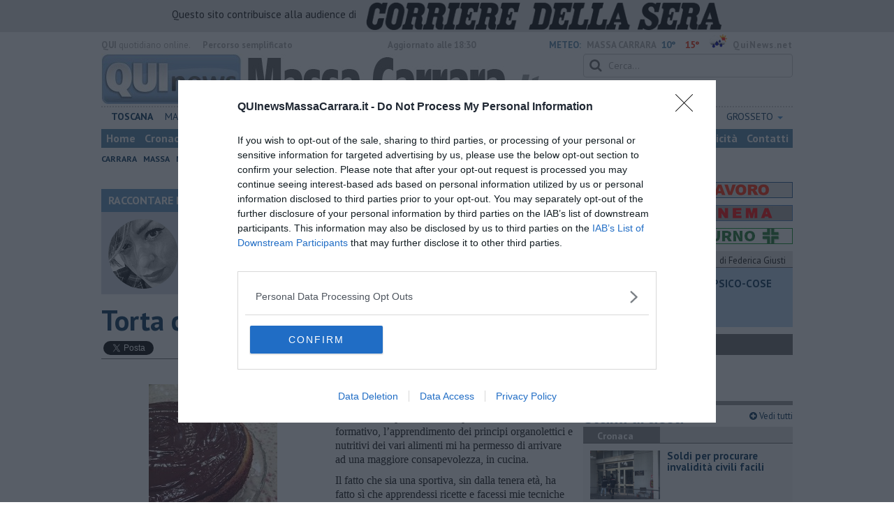

--- FILE ---
content_type: text/html; charset=utf-8
request_url: https://www.google.com/recaptcha/api2/aframe
body_size: 267
content:
<!DOCTYPE HTML><html><head><meta http-equiv="content-type" content="text/html; charset=UTF-8"></head><body><script nonce="CIuR-P9o8Tae3EfMVmgy_A">/** Anti-fraud and anti-abuse applications only. See google.com/recaptcha */ try{var clients={'sodar':'https://pagead2.googlesyndication.com/pagead/sodar?'};window.addEventListener("message",function(a){try{if(a.source===window.parent){var b=JSON.parse(a.data);var c=clients[b['id']];if(c){var d=document.createElement('img');d.src=c+b['params']+'&rc='+(localStorage.getItem("rc::a")?sessionStorage.getItem("rc::b"):"");window.document.body.appendChild(d);sessionStorage.setItem("rc::e",parseInt(sessionStorage.getItem("rc::e")||0)+1);localStorage.setItem("rc::h",'1768604339850');}}}catch(b){}});window.parent.postMessage("_grecaptcha_ready", "*");}catch(b){}</script></body></html>

--- FILE ---
content_type: application/x-javascript;charset=utf-8
request_url: https://smetrics.rcsmetrics.it/id?d_visid_ver=5.4.0&d_fieldgroup=A&mcorgid=AA5673AE52E15B730A490D4C%40AdobeOrg&mid=22343352303798450959081796665576332910&ts=1768604334342
body_size: -42
content:
{"mid":"22343352303798450959081796665576332910"}